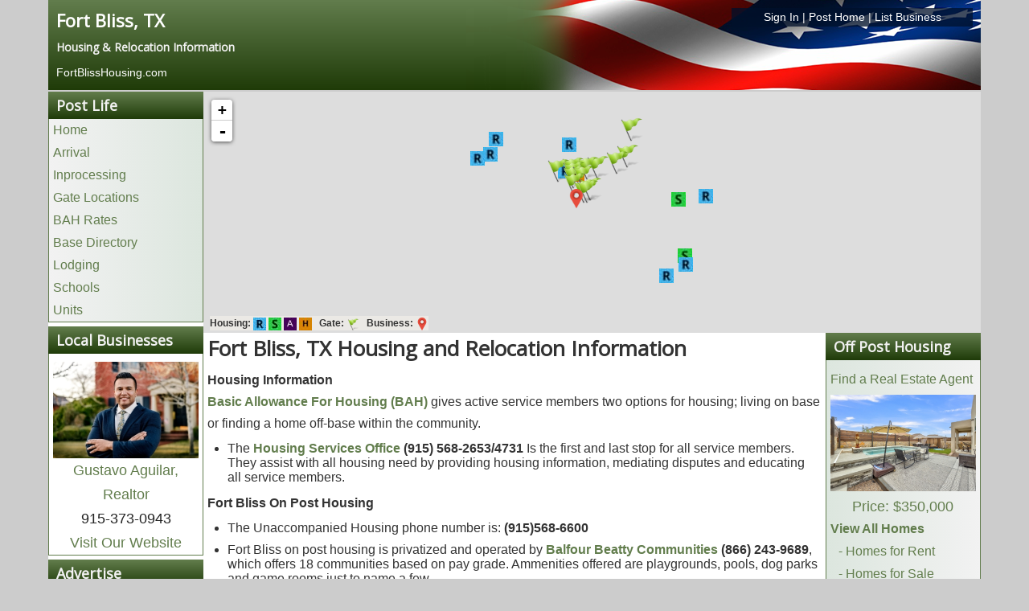

--- FILE ---
content_type: text/html; charset=utf-8
request_url: https://www.fortblisshousing.com/
body_size: 11027
content:
<!DOCTYPE html>
<html lang="en-gb" dir="ltr">
<head>
	<meta name="viewport" content="width=device-width, initial-scale=1.0" />
	<meta charset="utf-8" />
	<base href="https://www.fortblisshousing.com/" />
	<title>Fort Bliss, TX Housing and Relocation Information</title>
	<link href="https://www.fortblisshousing.com" rel="canonical" />
	<link href="/templates/posthousing/favicon.ico" rel="shortcut icon" type="image/vnd.microsoft.icon" />
	<link href="/media/com_posthousing/css/style.css" rel="stylesheet" />
	<link href="/media/com_posthousing/css/leaflet.css" rel="stylesheet" media="screen" />
	<link href="/media/com_jce/site/css/content.min.css?badb4208be409b1335b815dde676300e" rel="stylesheet" />
	<link href="/templates/posthousing/css/template.css?2376b75c0d943a7c1edc7c92c6bfd3b5" rel="stylesheet" />
	<link href="https://fonts.googleapis.com/css?family=Open+Sans" rel="stylesheet" />
	<link href="/templates/posthousing/css/user.css?2376b75c0d943a7c1edc7c92c6bfd3b5" rel="stylesheet" />
	<style>

	h1, h2, h3, h4, h5, h6, .site-title {
		font-family: 'Open Sans', sans-serif;
	}
	a {
		color: #627d4d;
	}
	.btn-primary {
		background: #627d4d;
	}
	</style>
	<script type="application/json" class="joomla-script-options new">{"csrf.token":"db83e77a0d5b5ce447de0c5fee894fc8","system.paths":{"root":"","base":""}}</script>
	<script src="/media/system/js/mootools-core.js?2376b75c0d943a7c1edc7c92c6bfd3b5"></script>
	<script src="/media/system/js/core.js?2376b75c0d943a7c1edc7c92c6bfd3b5"></script>
	<script src="/media/system/js/mootools-more.js?2376b75c0d943a7c1edc7c92c6bfd3b5"></script>
	<script src="/media/jui/js/jquery.min.js?2376b75c0d943a7c1edc7c92c6bfd3b5"></script>
	<script src="/media/jui/js/jquery-noconflict.js?2376b75c0d943a7c1edc7c92c6bfd3b5"></script>
	<script src="/media/jui/js/jquery-migrate.min.js?2376b75c0d943a7c1edc7c92c6bfd3b5"></script>
	<script src="/media/com_posthousing/js/leaflet.js"></script>
	<script src="/media/com_posthousing/js/leaflettooltip.js"></script>
	<script src="/media/com_posthousing/js/html2canvas.js"></script>
	<script src="/media/jui/js/bootstrap.min.js?2376b75c0d943a7c1edc7c92c6bfd3b5"></script>
	<script src="/templates/posthousing/js/template.js?2376b75c0d943a7c1edc7c92c6bfd3b5"></script>
	<script>
jQuery(function($) {
			 $('.hasTip').each(function() {
				var title = $(this).attr('title');
				if (title) {
					var parts = title.split('::', 2);
					var mtelement = document.id(this);
					mtelement.store('tip:title', parts[0]);
					mtelement.store('tip:text', parts[1]);
				}
			});
			var JTooltips = new Tips($('.hasTip').get(), {"maxTitleChars": 50,"fixed": false});
		});
	</script>

	
					<!-- Google tag (gtag.js) for Bases -->
				<script async src="https://www.googletagmanager.com/gtag/js?id=G-18BR3EQQ21"></script>
				<script>
					window.dataLayer = window.dataLayer || [];
					function gtag(){dataLayer.push(arguments);}
					gtag('js', new Date());
					gtag('config', 'G-18BR3EQQ21');
				</script>
				
	<!--[if lt IE 9]><script src="/media/jui/js/html5.js"></script><![endif]-->
	<link rel="stylesheet" href="/libraries/owlcarousel/assets/owl.carousel.min.css">
	<link rel="stylesheet" href="/libraries/owlcarousel/assets/owl.theme.default.min.css">
	<link rel="stylesheet" href="/libraries/owlcarousel/assets/custom.css">
</head>
<body class="site com_posthousing view-base no-layout no-task itemid-116 fluid">
	<!-- Body -->
	<div class="body">
		<div class="container-fluid">
			<!-- Header -->
						<div class="row siteHeader" role="header">
				<style type="text/css">
ol.breadcrumb{background:transparent !important; }
ol.breadcrumb li{text-shadow: none; color:#fff !important;}
ol.breadcrumb li a, ol.breadcrumb li a:hover, ol.breadcrumb li a:visited{color:#fff !important;text-shadow: none; color:#fff !important;}
.hidden-desktop {display:none;}
#headerLinks{
	width: 300px;
    float: right;
    background-color: rgba(0,17,43, 0.75);
}
#headerLinks a{color:#fff !important;}
@media screen and (max-width:480px) {
	#headerLinks{
		float: left;
		text-align:left !important;
		background-color: transparent;
	}
	.hidden-desktop {display:block;width:90% !important;}
}
</style>
<div class="c12 headerinfo">
	<div class="c12">
		<div class="c6">
			<h1><a style="color:white; font-size:22px;" href="https://www.FortBlissHousing.com">Fort Bliss, TX</a></h1>
			<h4 class="baseSlogan">
										Housing & Relocation Information
						</h4>
                
		</div>
				<div class="c6 hidden-phone">
			<div id="headerLinks" class="center"><a href="/login" rel="nofollow">Sign In</a> | <a href="/list-your-home" rel="nofollow">Post Home</a> | <a href="/advertise" rel="nofollow">List Business</a></div>
		</div>
			</div>
		<div class="c12">
		<div id="headerLinks" class="hidden-desktop"><a href="/login" rel="nofollow">Sign In</a> | <a href="/list-your-home" rel="nofollow">Post Home</a> | <a href="/advertise" rel="nofollow">List Business</a></div>
		<ol class="breadcrumb" style="margin:0px; padding:0px;">
			<li itemscope itemtype="http://data-vocabulary.org/Breadcrumb">
				<a href="/" itemprop="url"><span itemprop="title">FortBlissHousing.com</span></a><br>
				
			</li>
					</ol>
	</div>

	</div>
</body>
</html>
			</div>
										<nav class="hideinmobile navigation fairchild-test" role="navigation">
					<div class="navbar pull-left">
						<a class="btn btn-navbar collapsed" data-toggle="collapse" data-target=".nav-collapse">
							<span class="icon-bar"></span>
							<span class="icon-bar"></span>
							<span class="icon-bar"></span>
						</a>
					</div>
					<div class="nav-collapse">
						

<div class="custom"  >
	<div style="display: none;" class="warning-box">
<div style="text-align: center; background: red; padding: 20px; font-size: 20px;"><span style="color: #ffffff;"><strong>Warning: You should never wire or send money to anyone you have not personally verified.</strong></span></div>
</div></div>
<script type="text/javascript"> 
jQuery(window).load(function() {
    if (window.location.href.indexOf("off-base") > -1) {
    //   Add class display none to item on page
jQuery('.warning-box').attr('style','display:block');
    }
  });
</script>
<script type="text/javascript"> 
jQuery(window).load(function() {
    if (window.location.href.indexOf("off-post") > -1) {
    //   Add class display none to item on page
jQuery('.warning-box').attr('style','display:block');
    }
  });
</script>
					</div>
				</nav>
						
			<div class="row-fluid" id="maincontainer">
								<main id="content" class="c12">
					<!-- Begin Content -->
					
					<div id="system-message-container">
	</div>

					

<style type="text/css">

div#map {
    min-height: 300px;
}

.maplegend img{display:inline-block;width:16px; height:16px;}
.maplegend{margin:3px 8px;font-weight:bold;background-color: rgba(241, 238, 232, 0.7);}
.leaflet-tooltip{display:none}
.leaflettooltip{background-color:#fff; font-size:16px; font-weight:bold;padding:5px; border:1px solid #000;}
.vjs-big-play-button{display:none !important;}
</style>
<div class="row visible-phone hidden-tablet hidden-desktop nopadding">
	<ul class="mobilemenu" id="mobilemenu"></ul>
</div>
<div class="row" id="contentContainer">
	
	<!---------------------------------------------------------BOF LEFT SIDEBAR---------------------------------------------------------->
    <div class="c2" id="leftSidebar">
		<div class="sidebarSection hidden-phone">
	<h3 class="sectionHeader">Post Life</h3>
    <ul class="links">
    	<li><a href="/">Home</a></li>
        <li><a href="/arrival">Arrival</a></li>        <li><a href="/inprocessing">Inprocessing</a></li> 		<li><a href="/gates">Gate Locations</a></li>        <li><a href="/bah-rates">BAH Rates</a></li>		<li><a href="/base-directory">Base Directory</a></li>
        <li><a href="/lodging">Lodging</a></li>        <li><a href="/schools">Schools</a></li>        <li><a href="/units">Units</a></li>	</ul>
</div>
	<div class="sidebarSection hidden-phone">
		<h3 class="sectionHeader">Local Businesses</h3>
        <div class="sponsorInfo center">
			            	<div class="sposorImage"><a href="/real-estate-agents/gustavo-aguilar-realtor-46718"><img style="padding-top:10px;" src="https://images.posthousing.com/thumb_businesses_46718_1768972651.jpg" alt="Gustavo Aguilar, Realtor" /></a></div>
            			<div class="sponsorName"><a href="/real-estate-agents/gustavo-aguilar-realtor-46718">Gustavo Aguilar, Realtor</a></div>
            <div class="sponsorPhone">915-373-0943</div>
           	<div class="sponsorWebsite"><a rel="nofollow" target="_blank" href="http://eprealtor.com">Visit Our Website</a></div>        </div>
    </div>
<div class="sidebarSection hidden-phone">
	<h3 class="sectionHeader">Advertise</h3>
	<ul class="links">
		<li><a rel="nofollow" href="/advertise">List Your Business</a></li>
	</ul>
</div>
<div class="sidebarSection hidden-phone">
	<h3 class="sectionHeader">Helpful Resources</h3>
	<ul class="links">
		        	<li><a href="/real-estate-agents">Real Estate Agents</a></li>
		    </ul>
</div>
<div class="sidebarSection hidden-phone">
	<h3 class="sectionHeader">Information</h3>
	<ul class="links">
		<li><a href="/base-operator">Base Operator</a></li>				<li><a href="/festivals-arts">Festivals & Arts</a></li>						<!--<li><a href="/">Home Buyers Guide</a></li>-->
		<li><a href="/local-information">Local Information</a></li>				<li><a href="/museums">Local Museums</a></li>		<li><a href="/recreation">Recreation</a></li>						<li><a href="https://www.posthousing.com" rel="nofollow">Other Installations</a></li>
		<li><a href="/history">History</a></li><li><a href="/nearby-cities">Nearby Cities</a></li>		<li><a href="/post-locator">Post Locator</a></li>	</ul>
</div>
<div class="sidebarSection hidden-phone">
	<h3 class="sectionHeader">My Account</h3>
    <ul class="links">
		<li><a rel="nofollow" href="/login">Login</a></li>
	</ul>
</div>
    </div>
    <!---------------------------------------------------------EOF LEFT SIDEBAR---------------------------------------------------------->
    
	    <!----------------------------------------------------------BOF GATES MAP------------------------------------------------------------>
	<div class="c10 test" id="listingsMap">
		<div id="holder" class="c12" style="position: relative;">
			<div id="mapoverlay" class="overlay standard hidden">&nbsp;</div>
			<div id="map" class="mapoverlay" style="min-width:200px;width:100%; margin:0px auto;"></div>
		</div>
	</div>
    <!----------------------------------------------------------EOF GATES MAP------------------------------------------------------------>
	
    <!----------------------------------------------------------BOF MAIN CONENT---------------------------------------------------------->
    <div class="c8" id="siteContent">
		        <h1>Fort Bliss, TX Housing and Relocation Information</h1>
		<div class="c12 marginbottom">
		<p><strong>Housing Information<span style="font-size: 12pt; background-color: #9de288;"><br /></span><a href="/bah-rates">Basic Allowance For Housing (BAH)</a></strong>&nbsp;gives active service members two options for housing; living on base or finding a home off-base within the community.&nbsp;</p>
<ul>
<li>The<strong><a href="https://www.bliss.army.mil/dpw/housing/HousingServicesBranch.html"> Housing Services Office</a> (915) 568-2653/4731</strong> Is the first and last stop for all service members. They assist with all housing need by providing housing information, mediating disputes and educating all service members.</li>
</ul>
<p><strong>Fort Bliss On Post Housing<br /></strong></p>
<ul>
<li>
<p>The Unaccompanied Housing phone number is:<strong> (915)568-6600</strong></p>
</li>
<li>Fort Bliss on post housing is privatized and operated by <strong><a href="http://www.fortblissfamilyhomes.com/">Balfour Beatty Communities</a></strong>&nbsp;<strong>(866) 243-9689</strong>, which offers 18 communities based on pay grade. Ammenities offered are playgrounds, pools, dog parks and game rooms just to name a few.</li>
</ul>
<p><strong>&nbsp;</strong></p>		</div>
				<div class="c12">
										<h3><a style="text-decoration:underline;" href="/off-post">Fort Bliss, TX Off Post Housing</a></h3>
									<div class="c12">
						<div class="c12">
						<a style="float:left; padding:0px 10px; vertical-align:middle;" href="/off-post/185142/235-hillview"><img style="max-height:45px;" src="https://images.posthousing.com/thumb_rent_185142_1767914565.jpg" alt="235 Hillview " /></a>
						<span>2 Bed / 1 Bath / 780 Sq.Ft. / $1,800 | Home for Rent 7.1 miles from Alabama Gate</span>
						</div>
						<hr class="c12" style="margin:9px 0px;" />
					</div>
					
									<div class="c12">
						<div class="c12">
						<a style="float:left; padding:0px 10px; vertical-align:middle;" href="/off-post/184469/3222-hanoverian"><img style="max-height:45px;" src="https://images.posthousing.com/thumb_rent_184469_1759866290.jpg" alt="3222 Hanoverian " /></a>
						<span>4 Bed / 2 Bath / 1,500 Sq.Ft. / $2,150 | Home for Rent 8.7 miles from Constitution Gate</span>
						</div>
						<hr class="c12" style="margin:9px 0px;" />
					</div>
					
									<div class="c12">
						<div class="c12">
						<a style="float:left; padding:0px 10px; vertical-align:middle;" href="/off-post/98477/12416-tierra-encino-drive"><img style="max-height:45px;" src="https://images.posthousing.com/thumb_fsbo_98477_1765741690.jpg" alt="12416 TIERRA ENCINO DRIVE" /></a>
						<span>5 Bed / 3 Bath / 2,862 Sq.Ft. / $354,999 | Home for Sale 6.4 miles from Constitution Gate</span>
						</div>
						<hr class="c12" style="margin:9px 0px;" />
					</div>
					
									<div class="c12">
						<div class="c12">
						<a style="float:left; padding:0px 10px; vertical-align:middle;" href="/off-post/185017/416-quiet-prairie-dr"><img style="max-height:45px;" src="https://images.posthousing.com/thumb_rent_185017_1766441036.jpg" alt="416 Quiet Prairie Dr" /></a>
						<span>3 Bed / 2 Bath / 2,365 Sq.Ft. / $2,200 | Home for Rent 11.9 miles from Constitution Gate</span>
						</div>
						<hr class="c12" style="margin:9px 0px;" />
					</div>
					
									<div class="c12">
						<div class="c12">
						<a style="float:left; padding:0px 10px; vertical-align:middle;" href="/off-post/184958/5106-sterling-pl"><img style="max-height:45px;" src="https://images.posthousing.com/thumb_rent_184958_1764630767.jpg" alt="5106 Sterling Pl" /></a>
						<span>4 Bed / 3 Bath / 2,680 Sq.Ft. / $3,300 | Home for Rent 8.2 miles from Alabama Gate</span>
						</div>
						<hr class="c12" style="margin:9px 0px;" />
					</div>
					
									<div class="c12">
						<div class="c12">
						<a style="float:left; padding:0px 10px; vertical-align:middle;" href="/off-post/98455/12436-knightsbridge-drive"><img style="max-height:45px;" src="https://images.posthousing.com/thumb_fsbo_98455_1764034875.jpg" alt="12436 Knightsbridge Drive" /></a>
						<span>1 Bed / 1 Bath / 2,060 Sq.Ft. / $350,000 | Home for Sale 11.2 miles from Constitution Gate</span>
						</div>
						<hr class="c12" style="margin:9px 0px;" />
					</div>
					
								<div class="c12">
					<div class="c6 center marginbottom"><a style="text-decoration:underline;" href="/off-post">View all Homes for Rent and Sale</a></div>
					<div class="c6 center"><a style="text-decoration:underline;" href="/list-your-home">Post Your Home</a></div>
					<div class="c12 center marginbottom">
						<div><strong>Helpful links for buying a home near Fort Bliss, TX:</strong></div>
						<div><a style="text-decoration:underline;margin:0px 10px;" href="/homes-for-sale-request-form">Real Estate Agents</a><a style="text-decoration:underline;margin:0px 10px;" href="/mortgage-lenders">Lenders</a><a style="text-decoration:underline;margin:0px 10px;" href="/off-post?ptype=fsbo">Homes for Sale</a></div>
					</div>
				</div>
					</div>
				
				
    </div>   
    <!---------------------------------------------------------EOF MAIN CONENT---------------------------------------------------------->
    
    <!--------------------------------------------------------BOF RIGHT SIDEBAR--------------------------------------------------------->
    <div class="c2" id="rightSidebar">
    	
<div class="sidebarSection hidden-phone">
	<h3 class="sectionHeader">Off Post Housing</h3>
	<ul class="links">
		<li><a href="/home-buyers-guide">Home Buyers Guide</a></li>
				<li><a href="/homes-for-sale-request-form">Find a Real Estate Agent</a></li>
						<li style="padding:5px !important;"><div style="text-align:center;"><a href="/off-post/98455/12436-knightsbridge-drive"><img src="https://images.posthousing.com/fsbo_98455_1764034875.jpg" alt="12436 Knightsbridge Drive" /><span class="randomPrice">Price: $350,000</span></a></div></li>
				<li><a href="/off-post"><strong>View All Homes</strong></a></li>
		<li style="margin-left:10px;"><a href="/off-post?ptype=rentals"> - Homes for Rent</a></li>
		<li style="margin-left:10px;"><a href="/off-post?ptype=fsbo"> - Homes for Sale</a></li>
		<li><a href="/list-your-home" rel="nofollow">Post Your Home - <strong>$15</strong></a></li>
		
	</ul>
</div>

<div class="sidebarSection hidden-phone">
    <h3 class="sectionHeader">Off Post Resources</h3>
    <ul class="links">
    	<li><a href="/apartments">Apartments</a></li>
        <li><a href="/home-builders">Home Builders</a></li>
        <li><a href="/home-inspectors">Home Inspectors</a></li>
        <li><a href="/off-post">Off-post Housing</a></li>
        <li><a href="/insurance-providers">Insurance Providers</a></li>
        <li><a href="/mortgage-lenders">Mortgage Lenders</a></li>
                <li><a href="/rental-agencies">Rental Agencies</a></li>
    </ul>
</div>
<div class="sidebarSection hidden-phone">
	<h3 class="sectionHeader">On Post Resources</h3>
    <ul class="links">
    	<li><a href="/chaplain">Chaplain</a></li>        <li><a href="/commissary">Commissary</a></li>        <li><a href="/educational-services">Educational Services</a></li>        <li><a href="/hospital">Hospital</a></li>        <li><a href="/base-directory">Base Directory</a></li>
        <li><a href="/post-exchange">Post Exchange (PX)</a></li>        <li><a href="/post-office">Post Office</a></li>        <li><a href="/red-cross">Red Cross</a></li>    </ul>
</div>    </div>
    <!--------------------------------------------------------EOF RIGHT SIDEBAR--------------------------------------------------------->
</div>

<script type="text/javascript">
	jQuery(document).ready(function($){
	

		//INIT THE MAP
	map = L.map('map',{minZoom: 3, maxZoom: 17});
	
	//ADD OSM TILE LAYER
	L.tileLayer('https://tiles.stadiamaps.com/tiles/outdoors/{z}/{x}/{y}@2x.png',{}).addTo(map);
	
	var gateIcon = L.icon({
    	iconUrl: '/media/com_posthousing/images/gateicon.png',
    	iconSize:     [32, 32],
    	iconAnchor:   [16, 32]
	});
	
	var rentIcon = L.icon({
    	iconUrl: '/media/com_posthousing/images/renticon.jpg',
    	iconSize:     [18, 18],
    	iconAnchor:   [9, 18]
	});
	
	var saleIcon = L.icon({
    	iconUrl: '/media/com_posthousing/images/saleicon.jpg',
    	iconSize:     [18, 18],
    	iconAnchor:   [9, 18]
	});
	
	var apartmentIcon = L.icon({
    	iconUrl: '/media/com_posthousing/images/apartmenticon.jpg',
    	iconSize:     [18, 18],
    	iconAnchor:   [9, 18]
	});
	
	var businessIcon = L.icon({
    	iconUrl: '/media/com_posthousing/images/businessicon.png',
    	iconSize:     [24, 24],
    	iconAnchor:   [12, 24]
	});
	
	var housingIcon = L.icon({
    	iconUrl: '/media/com_posthousing/images/housingoffice.jpg',
    	iconSize:     [18, 18],
    	iconAnchor:   [9, 18]
	});
	
	var markers = new L.FeatureGroup();
	var gates = new L.FeatureGroup();
	var businesses = new L.FeatureGroup();
	
	$("div.leaflet-control-container").find(".leaflet-bottom").each(function(){
		if($(this).hasClass("leaflet-left")){
			var legend = '<div class="maplegend">Housing: <img src="/media/com_posthousing/images/renticon.jpg" /> <img src="/media/com_posthousing/images/saleicon.jpg" /> <img src="/media/com_posthousing/images/apartmenticon.jpg" />  <img src="/media/com_posthousing/images/housingoffice.jpg" style="margin-right:6px;" /> Gate: <img src="/media/com_posthousing/images/gateicon.png" style="margin-right:6px;" /> Business: <img src="/media/com_posthousing/images/businessicon.png" /></div>';
			$(this).html(legend);
		}
	});
	
	var marker0 = L.marker([31.826535,-106.397015],{tooltip: {fadeAnimation: true, mouseOffset: L.point(15, -48), html: "<div class='leaflettooltip'>MSG Pena Gate</div>"},icon:gateIcon}).bindPopup("<div style='padding:5px;text-align:center;'><div style='font-size:18px;'>MSG Pena Gate</div><div style='font-size:16px;'>24/7</div></div>").addTo(map);
marker0.Id = 270;
markers.addLayer(marker0);
var marker1 = L.marker([31.795175,-106.409117],{tooltip: {fadeAnimation: true, mouseOffset: L.point(15, -48), html: "<div class='leaflettooltip'>Buffalo Soldier Gate</div>"},icon:gateIcon}).bindPopup("<div style='padding:5px;text-align:center;'><div style='font-size:18px;'>Buffalo Soldier Gate</div><div style='font-size:16px;'>Mon-Sun: 0500 - 2100</div></div>").addTo(map);
marker1.Id = 271;
markers.addLayer(marker1);
var marker2 = L.marker([31.812508,-106.438332],{tooltip: {fadeAnimation: true, mouseOffset: L.point(15, -48), html: "<div class='leaflettooltip'>Cassidy Gate</div>"},icon:gateIcon}).bindPopup("<div style='padding:5px;text-align:center;'><div style='font-size:18px;'>Cassidy Gate</div><div style='font-size:16px;'>24/7</div></div>").addTo(map);
marker2.Id = 272;
markers.addLayer(marker2);
var marker3 = L.marker([31.825554,-106.414851],{tooltip: {fadeAnimation: true, mouseOffset: L.point(15, -48), html: "<div class='leaflettooltip'>Chaffee Gate</div>"},icon:gateIcon}).bindPopup("<div style='padding:5px;text-align:center;'><div style='font-size:18px;'>Chaffee Gate</div><div style='font-size:16px;'>Mon-Sun: 0500-2100Open holidays</div></div>").addTo(map);
marker3.Id = 273;
markers.addLayer(marker3);
var marker4 = L.marker([31.824079,-106.439069],{tooltip: {fadeAnimation: true, mouseOffset: L.point(15, -48), html: "<div class='leaflettooltip'>Fred Wilson Gate</div>"},icon:gateIcon}).bindPopup("<div style='padding:5px;text-align:center;'><div style='font-size:18px;'>Fred Wilson Gate</div><div style='font-size:16px;'>24/7</div></div>").addTo(map);
marker4.Id = 274;
markers.addLayer(marker4);
var marker5 = L.marker([31.833153,-106.364578],{tooltip: {fadeAnimation: true, mouseOffset: L.point(15, -48), html: "<div class='leaflettooltip'>Old Ironsides Gate</div>"},icon:gateIcon}).bindPopup("<div style='padding:5px;text-align:center;'><div style='font-size:18px;'>Old Ironsides Gate</div><div style='font-size:16px;'>Mon-Sun: 0500-2100</div></div>").addTo(map);
marker5.Id = 275;
markers.addLayer(marker5);
var marker6 = L.marker([31.82194,-106.464287],{tooltip: {fadeAnimation: true, mouseOffset: L.point(15, -48), html: "<div class='leaflettooltip'>Alabama Gate</div>"},icon:gateIcon}).bindPopup("<div style='padding:5px;text-align:center;'><div style='font-size:18px;'>Alabama Gate</div><div style='font-size:16px;'>Mon-Fri: 0500-2100</div></div>").addTo(map);
marker6.Id = 276;
markers.addLayer(marker6);
var marker7 = L.marker([31.801962,-106.436837],{tooltip: {fadeAnimation: true, mouseOffset: L.point(15, -48), html: "<div class='leaflettooltip'>Pershing Gate</div>"},icon:gateIcon}).bindPopup("<div style='padding:5px;text-align:center;'><div style='font-size:18px;'>Pershing Gate</div><div style='font-size:16px;'>Closed</div></div>").addTo(map);
marker7.Id = 277;
markers.addLayer(marker7);
var marker8 = L.marker([31.88067,-106.339465],{tooltip: {fadeAnimation: true, mouseOffset: L.point(15, -48), html: "<div class='leaflettooltip'>CSM Barreras Gate</div>"},icon:gateIcon}).bindPopup("<div style='padding:5px;text-align:center;'><div style='font-size:18px;'>CSM Barreras Gate</div><div style='font-size:16px;'>24/7</div></div>").addTo(map);
marker8.Id = 278;
markers.addLayer(marker8);
var marker9 = L.marker([31.842628,-106.346351],{tooltip: {fadeAnimation: true, mouseOffset: L.point(15, -48), html: "<div class='leaflettooltip'>Constitution Gate</div>"},icon:gateIcon}).bindPopup("<div style='padding:5px;text-align:center;'><div style='font-size:18px;'>Constitution Gate</div><div style='font-size:16px;'>Closed</div></div>").addTo(map);
marker9.Id = 279;
markers.addLayer(marker9);
var marker10 = L.marker([31.790719,-106.420622],{tooltip: {fadeAnimation: true, mouseOffset: L.point(15, -48), html: "<div class='leaflettooltip'>JEB Stuart Gate</div>"},icon:gateIcon}).bindPopup("<div style='padding:5px;text-align:center;'><div style='font-size:18px;'>JEB Stuart Gate</div><div style='font-size:16px;'>Closed</div></div>").addTo(map);
marker10.Id = 280;
markers.addLayer(marker10);
var marker11 = L.marker([31.818613,-106.438251],{tooltip: {fadeAnimation: true, mouseOffset: L.point(15, -48), html: "<div class='leaflettooltip'>Sheridan Gate</div>"},icon:gateIcon}).bindPopup("<div style='padding:5px;text-align:center;'><div style='font-size:18px;'>Sheridan Gate</div><div style='font-size:16px;'>Outbound Only: Mon-Fri, 0500-2100</div></div>").addTo(map);
marker11.Id = 281;
markers.addLayer(marker11);
var marker12 = L.marker([31.791133,-106.414611],{tooltip: {fadeAnimation: true, mouseOffset: L.point(15, -48), html: "<div class='leaflettooltip'>Ross School ECP (Pedestrian) Gate</div>"},icon:gateIcon}).bindPopup("<div style='padding:5px;text-align:center;'><div style='font-size:18px;'>Ross School ECP (Pedestrian) Gate</div><div style='font-size:16px;'>Mon-Fri: 0700-0800,1045-1200,1400-1730</div></div>").addTo(map);
marker12.Id = 870;
markers.addLayer(marker12);
var marker13 = L.marker([31.812531,-106.42131],{tooltip: {fadeAnimation: true, mouseOffset: L.point(15, -48), html: "<div class='leaflettooltip'>Cemetery Gate</div>"},icon:gateIcon}).bindPopup("<div style='padding:5px;text-align:center;'><div style='font-size:18px;'>Cemetery Gate</div><div style='font-size:16px;'>Closed, except for special events and other gate closures</div></div>").addTo(map);
marker13.Id = 902;
markers.addLayer(marker13);
var marker14 = L.marker([31.812531,-106.42131],{tooltip: {fadeAnimation: true, mouseOffset: L.point(15, -48), html: "<div class='leaflettooltip'>McGregor Rear Gate</div>"},icon:gateIcon}).bindPopup("<div style='padding:5px;text-align:center;'><div style='font-size:18px;'>McGregor Rear Gate</div><div style='font-size:16px;'>Closed</div></div>").addTo(map);
marker14.Id = 903;
markers.addLayer(marker14);
	
	var marker14 = L.marker([31.8226149,-106.431074],{tooltip: {fadeAnimation: true, mouseOffset: L.point(15, -48), html: "<div class='leaflettooltip'>Housing Office</div>"},icon:housingIcon}).bindPopup("<div style='padding:5px;text-align:center;'><div style='font-size:18px;'>Balfour Beatty Communities</div><div style='font-size:16px;'>1991 Marshall Road</div><div style='font-size:16px;'>El Paso, TX 79906</div><div style='font-size:16px;'>(866) 243-9689</div></div>").addTo(map);
marker14.Id = 74;
markers.addLayer(marker14);
	
	// sanitize here
	
	var listings = [{"id":"183267","street":"11029 Gem Valley","base":"19","city":"EL PASO","state":"TX","zip":"79927","bedrooms":"4","bathrooms":"2","squarefootage":"1310","latitude":"31.6750227","baseLatitude":"31.807199478149414","longitude":"-106.2790845","baseLongitude":"-106.43399810791016","show_address":"1","type":"rent","price":"1550","uriaddress":"11029-gem-valley","image":"rent_183267_1746409303.jpg"},{"id":"184469","street":"3222 Hanoverian ","base":"19","city":"El paso","state":"TX","zip":"79938","bedrooms":"4","bathrooms":"2","squarefootage":"1500","latitude":"31.7917454","baseLatitude":"31.807199478149414","longitude":"-106.2113518","baseLongitude":"-106.43399810791016","show_address":"1","type":"rent","price":"2150","uriaddress":"3222-hanoverian","image":"rent_184469_1759866290.jpg"},{"id":"184740","street":"3510 Mcconnell","base":"19","city":"El paso","state":"TX","zip":"79904","bedrooms":"2","bathrooms":"1","squarefootage":"0","latitude":"31.8271737","baseLatitude":"31.807199478149414","longitude":"-106.4521505","baseLongitude":"-106.43399810791016","show_address":"1","type":"rent","price":"845","uriaddress":"3510-mcconnell","image":"rent_184740_1761592254.jpg"},{"id":"184887","street":"8935 Mercury","base":"19","city":"El Paso","state":"TX","zip":"79904","bedrooms":"3","bathrooms":"3","squarefootage":"2100","latitude":"31.8661602","baseLatitude":"31.807199478149414","longitude":"-106.4449145","baseLongitude":"-106.43399810791016","show_address":"1","type":"rent","price":"1700","uriaddress":"8935-mercury","image":"rent_184887_1763168645.jpg"},{"id":"184898","street":"1548 Plaza Verde Dr","base":"19","city":"El Paso","state":"TX","zip":"79912","bedrooms":"4","bathrooms":"2","squarefootage":"1600","latitude":"31.8738196","baseLatitude":"31.807199478149414","longitude":"-106.5699577","baseLongitude":"-106.43399810791016","show_address":"1","type":"rent","price":"1890","uriaddress":"1548-plaza-verde-dr","image":"rent_184898_1763397160.jpg"},{"id":"184958","street":"5106 Sterling Pl","base":"19","city":"El Paso","state":"TX","zip":"79932","bedrooms":"4","bathrooms":"3","squarefootage":"2680","latitude":"31.8460908","baseLatitude":"31.807199478149414","longitude":"-106.6015437","baseLongitude":"-106.43399810791016","show_address":"1","type":"rent","price":"3300","uriaddress":"5106-sterling-pl","image":"rent_184958_1764630767.jpg"},{"id":"185017","street":"416 Quiet Prairie Dr","base":"19","city":"Horizon City","state":"TX","zip":"79928","bedrooms":"3","bathrooms":"2","squarefootage":"2365","latitude":"31.6923883","baseLatitude":"31.807199478149414","longitude":"-106.245478","baseLongitude":"-106.43399810791016","show_address":"1","type":"rent","price":"2200","uriaddress":"416-quiet-prairie-dr","image":"rent_185017_1766441036.jpg"},{"id":"185142","street":"235 Hillview ","base":"19","city":"El Paso","state":"TX","zip":"79932","bedrooms":"2","bathrooms":"1","squarefootage":"780","latitude":"31.8523804","baseLatitude":"31.807199478149414","longitude":"-106.5797386","baseLongitude":"-106.43399810791016","show_address":"1","type":"rent","price":"1800","uriaddress":"235-hillview","image":"rent_185142_1767914565.jpg"},{"id":"98455","street":"12436 Knightsbridge Drive","base":"19","city":"El Paso","state":"TX","zip":"79928","bedrooms":"1","bathrooms":"1","squarefootage":"2060","latitude":"31.7043664","baseLatitude":"31.807199478149414","longitude":"-106.2477367","baseLongitude":"-106.43399810791016","show_address":"1","type":"fsbo","price":"350000","uriaddress":"12436-knightsbridge-drive","image":"fsbo_98455_1764034875.jpg"},{"id":"98477","street":"12416 TIERRA ENCINO DRIVE","base":"19","city":"El Paso","state":"TX","zip":"79938-4524","bedrooms":"5","bathrooms":"3","squarefootage":"2862","latitude":"31.7868008","baseLatitude":"31.807199478149414","longitude":"-106.2587741","baseLongitude":"-106.43399810791016","show_address":"1","type":"fsbo","price":"354999","uriaddress":"12416-tierra-encino-drive","image":"fsbo_98477_1765741690.jpg"}];

	for(var i = 0; i < listings.length; ++i) {
		var listing = listings[i];
		console.log(listing);
		var ListingId = listing.id;
		var type = listing.type;
						
		var markerIcon;
		if(listing.type == 'rent'){
			markerIcon = rentIcon;
		}else if(listing.type == 'fsbo'){
			markerIcon = saleIcon;
		}else{
			markerIcon = saleIcon;
		}
		
		var popupInfo = '<div class="center">';
		if(listing.show_address == 1){
			popupInfo += '<h3><a href="/off-post/'+listing.id+'/'+listing.uriaddress+'">'+listing.street+'</a></h3>';
			if(listing.image != null){
				popupInfo += '<div><a href="/off-post/'+listing.id+'/'+listing.uriaddress+'"><img style="max-width:170px !important;max-height:100px !important;" src="https://images.posthousing.com/thumb_'+listing.image+'" /></a></div>';
			}
		}else{
			popupInfo += '<h3><a href="/off-post/'+listing.id+'/non-disclosed">Non-Disclosed Address</a></h3>';
			if(listing.image != null){
				popupInfo += '<div><a href="/off-post/'+listing.id+'/non-disclosed"><img style="max-width:170px !important;max-height:100px !important;" src="https://images.posthousing.com/thumb_'+listing.image+'" /></a></div>';
			}
		}
		
		if(listing.show_address == 1){
			popupInfo += '<div>'+listing.city+', '+listing.state+' '+listing.zip+'</div>';
		}
		popupInfo += '<div>';
			if(listing.bedrooms > 0){
				popupInfo += listing.bedrooms+' Beds ';
			}
			if(listing.bathrooms > 0){
				if(listing.bedrooms > 0){
					popupInfo += ' | ';
				}
				popupInfo += listing.bathrooms+' Baths ';
			}
			if(listing.squarefootage > 0){
				if(listing.bedrooms > 0 || listing.bathrooms > 0){
					popupInfo += ' | ';
				}
				popupInfo += numberWithCommas(listing.squarefootage)+' Sq. Ft.';
			}
		popupInfo += '</div>';
		popupInfo += '<div>Price: $'+numberWithCommas(listing.price)+'</div>';
		popupInfo += '</div>';
		
		if(listing.type == 'fsbo'){
			var ptype = 'Sale';
		}else{
			var ptype = 'Rent'
		}
	
		marker = L.marker(new L.LatLng(listing.latitude,listing.longitude),{tooltip: {hideDelay: 500, fadeAnimation: true, mouseOffset: L.point(15, -48), html: "<div class='leaflettooltip'>Home for "+ptype+"</div>"},icon:markerIcon}).bindPopup(popupInfo).addTo(map);
		markers.addLayer(marker);
	}
	map.addLayer(markers);
	
	function numberWithCommas(number) {
		var parts = number.toString().split(".");
		parts[0] = parts[0].replace(/\B(?=(\d{3})+(?!\d))/g, ",");
		return parts.join(".");
	}

	var businessList = [{"id":"46718","name":"Gustavo Aguilar, Realtor","category":"Real Estate Agents","street":"4707 Montana Ave","city":"El Paso","state":"Tx","zip":"79903","latitude":"31.7841768467881","baseLatitude":"31.807199478149414","longitude":"-106.43257956510341","baseLongitude":"-106.43399810791016","phone":"915-373-0943","website":"eprealtor.com","uriaddress":"/real-estate-agents/gustavo-aguilar-realtor-46718","image":"businesses_46718_1768972651.jpg","distance":null}]	
	for(var i = 0; i < businessList.length; ++i){
		var listing = businessList[i];
		var ListingId = listing.id;
		
		var popupInfo = '<div class="center">';
		popupInfo += '<h3><a href="'+listing.uriaddress+'">'+listing.name+'</a></h3>';
		if(listing.image != null){
			popupInfo += '<div><a href="'+listing.uriaddress+'"><img style="max-width:170px !important;max-height:100px !important;" src="https://images.posthousing.com/thumb_'+listing.image+'" /></a></div>'
		}
		popupInfo += '<div>'+listing.street+'</div>';
		popupInfo += '<div>'+listing.city+', '+listing.state+' '+listing.zip+'</div>';
		popupInfo += '<div>'+listing.phone+'</div>';
		popupInfo += '<div>'+listing.category+'</div>';
		popupInfo += '</div>';
		
		if(listing.category == 'Apartments'){
			var bIcon = apartmentIcon;
		}else{
			var bIcon = businessIcon;
		}

		marker = L.marker(new L.LatLng(listing.latitude,listing.longitude),{tooltip: {hideDelay: 500, fadeAnimation: true, mouseOffset: L.point(15, -48), html: "<div class='leaflettooltip'>"+listing.category+"</div>"},icon:bIcon}).bindPopup(popupInfo).addTo(map);

		markers.addLayer(marker);
	}
	map.addLayer(markers);

	map.setView([31.807199478149414,-106.43399810791016], 12);
	console.log(map);
	map.fitBounds(markers.getBounds());
	
	function markerFunction(id){
		var g = markers._layers;

		for (var i in g){
			var markerId = g[i].Id;
			if (markerId == id){
				var px = map.project(g[i]._latlng);
				map.panTo(map.unproject(px),{animate: true});
                g[i].openPopup();
            };
		}
    }
    
    $(".openMarker").click(function(){
		var id = $(this).data("id");
        markerFunction(id);
    });
	
	map.on('popupopen', function(e){
		var px = map.project(e.popup._latlng);
		px.y -= e.popup._container.clientHeight/2; 
		map.panTo(map.unproject(px),{animate: true});
			
	});
	
});
</script>
							<div class="moduletable">
						<div class="c12 hidden-desktop">
	<h3 class="sectionHeader quicklinks">Quick Links</h3>
	<ul class="links">
		<li class="mobilelinks"><a href="/off-post">Fort Bliss, TX Off Post Housing</li>
			<ul style="list-style-type: none;">
				<li class="mobilelinks"><a href="/off-post?ptype=rentals"> - Homes for Rent</a></li>
				<li class="mobilelinks"><a href="/off-post?ptype=fsbo"> - Homes for Sale</a></li>
				<li class="mobilelinks"><a href="/list-your-home"> - Post Your Home</a></li>
			</ul>
		<li class="mobilelinks"><a href="/gates">Fort Bliss, TX Gate Locations</a></li>		<li class="mobilelinks"><a href="/base-directory">Fort Bliss, TX Base Directory</a></li>
		<li class="mobilelinks" style="text-align:center;"><a style="padding:0px 10px;" href="/bah-rates">BAH Rates</a> | <a style="padding:0px 10px;" href="/lodging">Lodging</a> | <a style="padding:0px 10px;" href="/units">Units</a></li>
	</links>
</div>

<script src="https://malsup.github.io/jquery.cycle2.js"></script>
<div class="c12 hidden-desktop">
	<h3 class="sectionHeader quicklinks" style="margin-bottom:15px;">Military Friendly Local Businesses</h3>
	<div class="c12 cycle-slideshow" 
				data-cycle-auto-height="container"
		data-cycle-fx="fade" 
		data-cycle-timeout="6000"
		data-cycle-slides="> div"

			>
				
		<div class="c12 center" style="height:370px;">
			<div class="sponsorInfo">
						<div class="sposorImage"><a href="/real-estate-agents/gustavo-aguilar-realtor-46718"><img style="max-height:250px;" src="https://images.posthousing.com/thumb_businesses_46718_1768972651.jpg" alt="Gustavo Aguilar, Realtor" /></a></div>
						<div class="sponsorName"><a href="/real-estate-agents/gustavo-aguilar-realtor-46718">Gustavo Aguilar, Realtor</a></div>
			<div class="sponsorPhone">915-373-0943</div>
			<div class="sponsorWebsite"><a rel="nofollow" target="_blank" href="http://eprealtor.com">Visit Our Website</a></div>			</div>
		</div>
					<!--<script id="businessSlides" type="text/cycle" data-cycle-split="---">-->
						<div class="c12 center" style="height:370px;">
			<div class="sponsorInfo center">
						<div class="sposorImage center"><a href="/real-estate-agents/fernando-rodriguez-realtor-46694"><img style="max-height:250px;" src="https://images.posthousing.com/thumb_businesses_46694_1756334318.jpg" alt="Fernando Rodriguez Realtor" /></a></div>
						<div class="sponsorName center"><a href="/real-estate-agents/fernando-rodriguez-realtor-46694">Fernando Rodriguez Realtor</a></div>
			<div class="sponsorPhone center">512-413-1794</div>
			<div class="sponsorWebsite center"><a rel="nofollow" target="_blank" href="/FernandoRodriguez.HomeProsRealEstateGroup.com">Visit Our Website</a></div>			</div>
			</div>
									<!--</script>-->
			</div>
</div>

<div class="c12 hidden-desktop">
	<h3 class="sectionHeader quicklinks">View by Business Category</h3>
	<ul class="links">
				<li class="mobilelinks"><a href="/real-estate-agents">Real Estate Agents</a></li>
			</links>
</div>
		</div>
	
					<!-- End Content -->
				</main>
							</div>
		</div>
		<!-- Footer -->
		<footer class="footer c12">
			<div class="container-fluid">
				<div class="c12">
	<div class="c12 footerlinks" style="text-align:right;"><a href="http://portal.hud.gov/hudportal/HUD?src=/program_offices/fair_housing_equal_opp" rel="nofollow" target="_blank"  style="float:left;"><img style="max-height:35px;" src="/media/com_posthousing/images/fairhousing_logo.png" alt="FairHousing Logo" /></a><a href="/advertise" rel="nofollow">Advertise</a> | <a href="/terms" rel="nofollow">Terms & Conditions</a> | <a href="/privacy" rel="nofollow">Privacy Policy</a> | <a href="/contact" rel="nofollow">Contact</a> | <a href="mailto:info@posthousing.com?Subject=Correction">Errors & Corrections</a> | <a href="/login" rel="nofollow">Sign In</a> | <a href="/registration" rel="nofollow">Register</a></div>
	<div class="c12 center">This is a website dedicated to our men and women serving at Fort Bliss, TX. Its purpose is to provide military personnel the information necessary for their move to the area. This information is for both on-post and off-post at Fort Bliss, TX. This is not an official military website.</div>
</div>
				<p class="pull-right"><a class="btn btn-primary" href="#" id="back-top">Back to Top</a></p>
				<p>&copy; 2026 Post Housing, Inc.</p>
			</div>
		</footer>
	</div>
	<script type="text/javascript"> 
jQuery(document).ready(function($){
	if($(window).width() <= 768){
		$('div#leftSidebar').insertBefore('div#rightSidebar');
	}else{
		$('div#leftSidebar').insertBefore('div#siteContent');
	}
	
	$(window).resize(function(){
		if ($(window).width() <= 768){
			$('div#leftSidebar').insertBefore('div#rightSidebar');
		}else{
			$('div#leftSidebar').insertBefore('div#siteContent');
		}
	});

	$("#mobilemenu").append('<li class="icon"><a style="width:100%;text-align:center;" href="javascript:void(0);" onclick="mobilemenu()">Navigation &nbsp;&nbsp;&nbsp; &#9776;</a></li>');
	var myaccount = '';
	$('.sidebarSection').each(function(){
		var header = $(this).find('h3.sectionHeader').text();
		if(header != 'Local Businesses' && header != 'My Account' && header != 'Advertise'){
			var classname = header.replace(/\s+/g, '-').toLowerCase();
			if(header == 'Information' || header == 'On Base Resources' || header == 'On Post Resources'){
				$("#mobilemenu").append('<li class="mobileMenuHeader" data-id="'+classname+'">'+header+'<span class="icon icon-arrow-down-3" style="float:right">&nbsp;</span></li>');
			}else{
				$("#mobilemenu").append('<li class="mobileMenuHeader" data-id="'+classname+'">'+header+'</li>');
			}
			if(header == 'Information' || header == 'On Base Resources' || header == 'On Post Resources'){
				$("#mobilemenu").append('<ul id="'+classname+'" class="submenu"></ul>');
			}else{
				$("#mobilemenu").append('<ul id="'+classname+'"></ul>');
			}
			$(this).find('ul.links li').each(function(){
				var current = $(this).html();
				$("#"+classname).append('<li>'+current+'</li>');
			});
		}
		
		if(header == "Off Post Resources" || header == "Off Base Resources"){
		
			$("#mobilemenu").append('<li class="mobileMenuHeader local-businesses">Local Businesses</li>');
			$("#mobilemenu").append('<ul id="local-businesses"></ul>');
			var sponsorInfo = $("div.sponsorInfo").html();
			$("ul#local-businesses").append('<li>'+sponsorInfo+'</li>');
			
			$("#mobilemenu").append('<li class="mobileMenuHeader advertise">Advertise</li>');
			$("#mobilemenu").append('<ul id="advertise"></ul>');
			$("ul#advertise").append('<li><a href="/advertise">List Your Business</a></li>');
			

			
		}else if(header == 'On Post Resources' || header == 'On Base Resources'){
							$("#mobilemenu").append('<li class="mobileMenuHeader" data-id="my-account">My Account<span class="icon icon-arrow-down-3" style="float:right">&nbsp;</span></li>');
				$("#mobilemenu").append('<ul id="my-account" class="submenu"></ul>');
				$("#my-account").append('<li><a href="/login">Login</a></li>');
					}
		
	});
	
	$(".mobileMenuHeader").click(function(){
		var id = $(this).data("id");
		var ul = $("#"+id);
		if(ul.hasClass("submenu")){
			$("#"+id).toggle();
		}
		console.log(id);
	});
	
});

function mobilemenu(){
	var x = document.getElementById("mobilemenu");
    	if(x.className === "mobilemenu"){
        	x.className += " responsive";
    	}else{
        	x.className = "mobilemenu";
		}
	}
</script>
<script type="text/javascript">
jQuery(document).ready(function($){
	
	
	
	if($(window).width() <= 640){
		$(".phoneLink").each(function(){
			var phoneNumber = $(this).html();
			var stripped = phoneNumber.replace(/[^0-9]/g,'');
			$(this).html('<a href="tel:'+stripped+'">'+phoneNumber+'</a>');
		});
	}
	
	$(window).resize(function(){
		if ($(window).width() <= 640){
			delay(function(){
				$(".phoneLink").each(function(){
					var phoneNumber = $(this).html();
					var stripped = phoneNumber.replace(/[^0-9]/g,'');
					$(this).html('<a href="tel:'+stripped+'">'+phoneNumber+'</a>');
				});
			}, 500);
		}else{
			delay(function(){
				$(".phoneLink a").each(function(){
					var phoneNumber = $(this).text();
					console.log(phoneNumber);
					$(this).parent().text(phoneNumber);
				});
			}, 500);
		}
	});
	
	var delay = (function(){
	  var timer = 0;
	  return function(callback, ms){
		clearTimeout (timer);
		timer = setTimeout(callback, ms);
	  };
	})();
});

</script>
	<script src="/libraries/owlcarousel/owl.carousel.min.js"></script>
	<script src="/libraries/owlcarousel/owl.carousel2.thumbs.min.js"></script>
</body>
</html>
